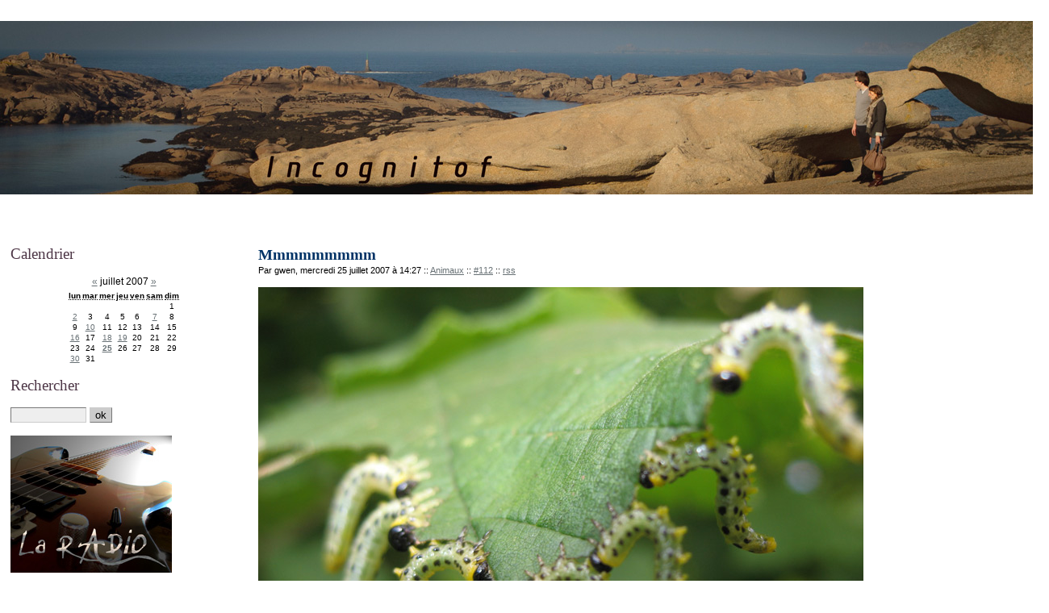

--- FILE ---
content_type: text/html; charset=UTF-8
request_url: http://gzen.free.fr/index.php/?2007/07/25/112-mmmmmmmmm
body_size: 18418
content:
<?xml version="1.0" encoding="UTF-8"?>
<!DOCTYPE html PUBLIC "-//W3C//DTD XHTML 1.0 Strict//EN"
"http://www.w3.org/TR/xhtml1/DTD/xhtml1-strict.dtd">
<html xmlns="http://www.w3.org/1999/xhtml" xml:lang="fr"
lang="fr">
<head>
	<meta http-equiv="Content-Type"
	content="text/html; charset=UTF-8" />
	<meta name="MSSmartTagsPreventParsing" content="TRUE" />
	<link rel="next" href="/index.php/?2007/07/30/113-la-maison-en-pain-d-epices" title="La maison en pain d'épices" />
<link rel="previous" href="/index.php/?2007/07/19/111-oxydation" title="Oxydation" />
<link rel="section" href="/index.php/?Video" title="Vidéos" />
<link rel="section" href="/index.php/?Scenes" title="Scènes" />
<link rel="section" href="/index.php/?Sport" title="Sports" />
<link rel="section" href="/index.php/?Arbres" title="Arbres" />
<link rel="section" href="/index.php/?Fleurs" title="Fleurs" />
<link rel="section" href="/index.php/?Details" title="Détails" />
<link rel="section" href="/index.php/?Paysages" title="Paysages" />
<link rel="section" href="/index.php/?Coucher-de-soleil" title="Couchers de soleil" />
<link rel="section" href="/index.php/?Divers" title="divers" />
<link rel="section" href="/index.php/?Insectes" title="Animaux" />
<link rel="section" href="/index.php/?Portraits" title="Portraits" />
<link rel="section" href="/index.php/?Pollution" title="Pollution" />
<link rel="section" href="/index.php/?Paralleles" title="Parallèles" />
<link rel="archive" href="/index.php/?2013/12" title="décembre 2013" />
<link rel="archive" href="/index.php/?2013/11" title="novembre 2013" />
<link rel="archive" href="/index.php/?2013/09" title="septembre 2013" />
<link rel="archive" href="/index.php/?2013/06" title="juin 2013" />
<link rel="archive" href="/index.php/?2013/05" title="mai 2013" />
<link rel="archive" href="/index.php/?2013/04" title="avril 2013" />
<link rel="archive" href="/index.php/?2013/03" title="mars 2013" />
<link rel="archive" href="/index.php/?2013/01" title="janvier 2013" />
<link rel="archive" href="/index.php/?2012/12" title="décembre 2012" />
<link rel="archive" href="/index.php/?2012/11" title="novembre 2012" />
<link rel="archive" href="/index.php/?2012/10" title="octobre 2012" />
<link rel="archive" href="/index.php/?2012/09" title="septembre 2012" />
<link rel="archive" href="/index.php/?2012/08" title="août 2012" />
<link rel="archive" href="/index.php/?2012/07" title="juillet 2012" />
<link rel="archive" href="/index.php/?2012/06" title="juin 2012" />
<link rel="archive" href="/index.php/?2012/05" title="mai 2012" />
<link rel="archive" href="/index.php/?2012/03" title="mars 2012" />
<link rel="archive" href="/index.php/?2012/01" title="janvier 2012" />
<link rel="archive" href="/index.php/?2011/12" title="décembre 2011" />
<link rel="archive" href="/index.php/?2011/11" title="novembre 2011" />
<link rel="archive" href="/index.php/?2011/09" title="septembre 2011" />
<link rel="archive" href="/index.php/?2011/08" title="août 2011" />
<link rel="archive" href="/index.php/?2011/07" title="juillet 2011" />
<link rel="archive" href="/index.php/?2011/06" title="juin 2011" />
<link rel="archive" href="/index.php/?2011/03" title="mars 2011" />
<link rel="archive" href="/index.php/?2011/02" title="février 2011" />
<link rel="archive" href="/index.php/?2010/12" title="décembre 2010" />
<link rel="archive" href="/index.php/?2010/11" title="novembre 2010" />
<link rel="archive" href="/index.php/?2010/10" title="octobre 2010" />
<link rel="archive" href="/index.php/?2010/09" title="septembre 2010" />
<link rel="archive" href="/index.php/?2010/08" title="août 2010" />
<link rel="archive" href="/index.php/?2010/07" title="juillet 2010" />
<link rel="archive" href="/index.php/?2010/06" title="juin 2010" />
<link rel="archive" href="/index.php/?2010/05" title="mai 2010" />
<link rel="archive" href="/index.php/?2010/02" title="février 2010" />
<link rel="archive" href="/index.php/?2010/01" title="janvier 2010" />
<link rel="archive" href="/index.php/?2009/10" title="octobre 2009" />
<link rel="archive" href="/index.php/?2009/09" title="septembre 2009" />
<link rel="archive" href="/index.php/?2009/07" title="juillet 2009" />
<link rel="archive" href="/index.php/?2009/04" title="avril 2009" />
<link rel="archive" href="/index.php/?2009/03" title="mars 2009" />
<link rel="archive" href="/index.php/?2009/01" title="janvier 2009" />
<link rel="archive" href="/index.php/?2008/12" title="décembre 2008" />
<link rel="archive" href="/index.php/?2008/11" title="novembre 2008" />
<link rel="archive" href="/index.php/?2008/10" title="octobre 2008" />
<link rel="archive" href="/index.php/?2008/09" title="septembre 2008" />
<link rel="archive" href="/index.php/?2008/08" title="août 2008" />
<link rel="archive" href="/index.php/?2008/07" title="juillet 2008" />
<link rel="archive" href="/index.php/?2008/06" title="juin 2008" />
<link rel="archive" href="/index.php/?2008/05" title="mai 2008" />
<link rel="archive" href="/index.php/?2008/03" title="mars 2008" />
<link rel="archive" href="/index.php/?2008/02" title="février 2008" />
<link rel="archive" href="/index.php/?2008/01" title="janvier 2008" />
<link rel="archive" href="/index.php/?2007/12" title="décembre 2007" />
<link rel="archive" href="/index.php/?2007/11" title="novembre 2007" />
<link rel="archive" href="/index.php/?2007/10" title="octobre 2007" />
<link rel="archive" href="/index.php/?2007/09" title="septembre 2007" />
<link rel="archive" href="/index.php/?2007/08" title="août 2007" />
<link rel="archive" href="/index.php/?2007/07" title="juillet 2007" />
<link rel="archive" href="/index.php/?2007/06" title="juin 2007" />
<link rel="archive" href="/index.php/?2007/05" title="mai 2007" />
<link rel="archive" href="/index.php/?2007/04" title="avril 2007" />
<link rel="archive" href="/index.php/?2007/03" title="mars 2007" />
<link rel="archive" href="/index.php/?2007/01" title="janvier 2007" />
<link rel="archive" href="/index.php/?2006/11" title="novembre 2006" />
<link rel="archive" href="/index.php/?2006/10" title="octobre 2006" />
<link rel="archive" href="/index.php/?2006/09" title="septembre 2006" />
	<link rel="alternate" type="application/rss+xml" title="RSS" href="/rss.php" />
	<link rel="alternate" type="application/xml" title="Atom" href="/atom.php" />
	<meta name="DC.title" content="La galerie" />
	<title>Mmmmmmmmm - La galerie</title>

	
<link rel="stylesheet" type="text/css" href="/themes/gzenstyle/style.css" media="screen" />

		<SCRIPT language=javascript>
function popup(page,nom,option) {
window.open(page,nom,option); }
</SCRIPT>
</head>

<body>

<div id="page">

<div id="top">
		<h1><a href="/index.php/"><img src="http://gzen.free.fr/images/surf.jpg"></a></h1>
	</div>
	


	


	<div id="main">
		<div id="content">
					
<div class="post">
<div class="post_cal">
  
</div>	
	<h2 class="post-title">Mmmmmmmmm</h2>
	<p class="post-info">Par gwen,
	mercredi 25 juillet 2007 &agrave; 14:27	<span>::</span> <a href="/index.php/?Insectes">Animaux</a>
	<span>::</span> <a href="/index.php/?2007/07/25/112-mmmmmmmmm"
	title="Lien permanent vers : Mmmmmmmmm">#112</a>
	<span>::</span> <a href="/rss.php?type=co&amp;post=112"
	title="fil RSS des commentaires de : Mmmmmmmmm">rss</a>
	</p>
	
	<div class="post-chapo"></div>	<div class="post-content"><p><img src="http://gzen.free.fr/images/chen.jpg" alt="" /></p>


<p>Tant qu'elles ne nous mangent pas les noisettes.</p></div>
	
	
</div>


<div id="trackbacks">
	<h3 id="tb">Trackbacks</h3>
			<p>Aucun trackback.</p>
		
		
	
				<p>Les trackbacks pour ce billet sont ferm&eacute;s.</p>
	</div>
	
<div id="comments">
	<h3 id="co">Commentaires</h3>
		
			<p id="c53" class="comment-info">
		<span class="comment-number"><a href="#c53">1.</a></span>
		Le mercredi 25 juillet 2007 &agrave;
		20:59, par
		<strong><a href="http://syphie.com">syph</a></strong></p>
		
				<blockquote>
		<p>j'adore =)</p>		</blockquote>
			<p id="c54" class="comment-info">
		<span class="comment-number"><a href="#c54">2.</a></span>
		Le jeudi 26 juillet 2007 &agrave;
		21:26, par
		<strong><a href="http://le.baroudeur.breton.free.fr/">le baroudeur breton</a></strong></p>
		
				<blockquote>
		<p>Chalut..<br />
<br />
Rassures moi c'est pas le &quot;MArcel&quot; qu'elle déguste de si bon coeur....<br />
<br />
La sausse</p>		</blockquote>
			<p id="c55" class="comment-info">
		<span class="comment-number"><a href="#c55">3.</a></span>
		Le mardi 31 juillet 2007 &agrave;
		20:07, par
		<strong>moon</strong></p>
		
				<blockquote>
		<p>tres reussi !! felicitations !</p>		</blockquote>
			<p id="c141" class="comment-info">
		<span class="comment-number"><a href="#c141">4.</a></span>
		Le vendredi 21 mars 2008 &agrave;
		21:22, par
		<strong><a href="http://mudry.org/photoblog/">julien</a></strong></p>
		
				<blockquote>
		<p>Wow... soufflé je suis ! Cette photo est magnifique.</p>		</blockquote>
		
	<h3>Ajouter un commentaire</h3>
						<form action="/index.php/?2007/07/25/112-mmmmmmmmm" method="post" id="comment-form">
<fieldset>
			<p class="field"><label for="c_nom">Nom ou pseudo&nbsp;:</label>
	<input name="c_nom" id="c_nom" type="text" size="30" maxlength="255"
	value="" />
	</p>

	<p class="field"><label for="c_mail">Email (facultatif)&nbsp;:</label>
	<input name="c_mail" id="c_mail" type="text" size="30" maxlength="255"
	value="" />
	</p>

	<p class="field"><label for="c_site">Site Web (facultatif)&nbsp;:</label>
	<input name="c_site" id="c_site" type="text" size="30" maxlength="255"
	value="http://" />
	</p>
	
	<p class="field"><label for="c_content">Commentaire&nbsp;:</label>
	<textarea name="c_content" id="c_content" cols="35" rows="7"></textarea>
	</p>
</fieldset>

<p class="form-help">Le code HTML dans le commentaire sera affich&eacute; comme du texte,
les adresses internet seront converties automatiquement.</p>

<fieldset>	
	<p><input type="checkbox" id="c_remember" name="c_remember" />
	<label for="c_remember">Se souvenir de mes informations</label>
	</p>
	<p><input type="submit" class="preview" name="preview" value="pr&eacute;visualiser" />
	<input type="submit" class="submit" value="envoyer" />
	<input type="hidden" name="redir" value="http://gzen.free.fr/index.php/?2007/07/25/112-mmmmmmmmm" /></p>
</fieldset>

</form>
			</div>
			
		</div>
	</div>


	<div id="sidebar">
	
	
		<div id="calendar">
		<h2>Calendrier</h2>
		<table summary="Calendrier">
<caption><a href="/index.php/?2007/06"  title="juin 2007">&#171;</a> juillet 2007 <a href="/index.php/?2007/08"  title="août 2007">&#187;</a></caption><thead><tr><th scope="col"><abbr title="lundi">lun</abbr></th><th scope="col"><abbr title="mardi">mar</abbr></th><th scope="col"><abbr title="mercredi">mer</abbr></th><th scope="col"><abbr title="jeudi">jeu</abbr></th><th scope="col"><abbr title="vendredi">ven</abbr></th><th scope="col"><abbr title="samedi">sam</abbr></th><th scope="col"><abbr title="dimanche">dim</abbr></th></tr></thead>
<tbody><tr><td> </td><td> </td><td> </td><td> </td><td> </td><td> </td><td>1</td></tr>
<tr><td><a href="/index.php/?2007/07/02">2</a></td><td>3</td><td>4</td><td>5</td><td>6</td><td><a href="/index.php/?2007/07/07">7</a></td><td>8</td></tr>
<tr><td>9</td><td><a href="/index.php/?2007/07/10">10</a></td><td>11</td><td>12</td><td>13</td><td>14</td><td>15</td></tr>
<tr><td><a href="/index.php/?2007/07/16">16</a></td><td>17</td><td><a href="/index.php/?2007/07/18">18</a></td><td><a href="/index.php/?2007/07/19">19</a></td><td>20</td><td>21</td><td>22</td></tr>
<tr><td>23</td><td>24</td><td class="active"><a href="/index.php/?2007/07/25">25</a></td><td>26</td><td>27</td><td>28</td><td>29</td></tr>
<tr><td><a href="/index.php/?2007/07/30">30</a></td><td>31</td><td> </td><td> </td><td> </td><td> </td><td> </td></tr>
</tbody>
</table>		<span></span>
		</div>
	
	
					
			<div id="search">
		<form action="/index.php" method="get">

		
			<h2><label for="q">Rechercher</label></h2>
			<p class="field"><input name="q" id="q" type="text" size="10"
			value="" accesskey="4" />
			<input type="submit" class="submit" value="ok" /></p>
		
		</form>
	</div>
	
	<div id="radio">
<h2></h2>
	<a href="javascript:popup('http://gzen.free.fr/Radio','','width=280,
height=320,scrollbars=no,resizable=no');"><img src="http://gzen.free.fr/Radio/radio.jpg"></a>
</div>
		<div id="categories">
			<h2>Cat&eacute;gories</h2>
			<ul><li><a href="/index.php/?Video">Vidéos</a></li><li><a href="/index.php/?Scenes">Scènes</a></li><li><a href="/index.php/?Sport">Sports</a></li><li><a href="/index.php/?Arbres">Arbres</a></li><li><a href="/index.php/?Fleurs">Fleurs</a></li><li><a href="/index.php/?Details">Détails</a></li><li><a href="/index.php/?Paysages">Paysages</a></li><li><a href="/index.php/?Coucher-de-soleil">Couchers de soleil</a></li><li><a href="/index.php/?Divers">divers</a></li><li><a href="/index.php/?Insectes">Animaux</a></li><li><a href="/index.php/?Portraits">Portraits</a></li><li><a href="/index.php/?Pollution">Pollution</a></li><li><a href="/index.php/?Paralleles">Parallèles</a></li></ul>		</div>

		<div id="archives">
			<h2>Archives</h2>
			<ul><li><a href="/index.php/?2013/12">décembre 2013</a></li><li><a href="/index.php/?2013/11">novembre 2013</a></li><li><a href="/index.php/?2013/09">septembre 2013</a></li><li><a href="/index.php/?2013/06">juin 2013</a></li><li><a href="/index.php/?2013/05">mai 2013</a></li><li><a href="/index.php/?2013/04">avril 2013</a></li><li><a href="/index.php/?2013/03">mars 2013</a></li><li><a href="/index.php/?2013/01">janvier 2013</a></li><li><a href="/index.php/?2012/12">décembre 2012</a></li><li><a href="/index.php/?2012/11">novembre 2012</a></li><li><a href="/index.php/?2012/10">octobre 2012</a></li><li><a href="/index.php/?2012/09">septembre 2012</a></li><li><a href="/index.php/?2012/08">août 2012</a></li><li><a href="/index.php/?2012/07">juillet 2012</a></li><li><a href="/index.php/?2012/06">juin 2012</a></li><li><a href="/index.php/?2012/05">mai 2012</a></li><li><a href="/index.php/?2012/03">mars 2012</a></li><li><a href="/index.php/?2012/01">janvier 2012</a></li><li><a href="/index.php/?2011/12">décembre 2011</a></li><li><a href="/index.php/?2011/11">novembre 2011</a></li><li><a href="/index.php/?2011/09">septembre 2011</a></li><li><a href="/index.php/?2011/08">août 2011</a></li><li><a href="/index.php/?2011/07">juillet 2011</a></li><li><a href="/index.php/?2011/06">juin 2011</a></li><li><a href="/index.php/?2011/03">mars 2011</a></li><li><a href="/index.php/?2011/02">février 2011</a></li><li><a href="/index.php/?2010/12">décembre 2010</a></li><li><a href="/index.php/?2010/11">novembre 2010</a></li><li><a href="/index.php/?2010/10">octobre 2010</a></li><li><a href="/index.php/?2010/09">septembre 2010</a></li><li><a href="/index.php/?2010/08">août 2010</a></li><li><a href="/index.php/?2010/07">juillet 2010</a></li><li><a href="/index.php/?2010/06">juin 2010</a></li><li><a href="/index.php/?2010/05">mai 2010</a></li><li><a href="/index.php/?2010/02">février 2010</a></li><li><a href="/index.php/?2010/01">janvier 2010</a></li><li><a href="/index.php/?2009/10">octobre 2009</a></li><li><a href="/index.php/?2009/09">septembre 2009</a></li><li><a href="/index.php/?2009/07">juillet 2009</a></li><li><a href="/index.php/?2009/04">avril 2009</a></li><li><a href="/index.php/?2009/03">mars 2009</a></li><li><a href="/index.php/?2009/01">janvier 2009</a></li><li><a href="/index.php/?2008/12">décembre 2008</a></li><li><a href="/index.php/?2008/11">novembre 2008</a></li><li><a href="/index.php/?2008/10">octobre 2008</a></li><li><a href="/index.php/?2008/09">septembre 2008</a></li><li><a href="/index.php/?2008/08">août 2008</a></li><li><a href="/index.php/?2008/07">juillet 2008</a></li><li><a href="/index.php/?2008/06">juin 2008</a></li><li><a href="/index.php/?2008/05">mai 2008</a></li><li><a href="/index.php/?2008/03">mars 2008</a></li><li><a href="/index.php/?2008/02">février 2008</a></li><li><a href="/index.php/?2008/01">janvier 2008</a></li><li><a href="/index.php/?2007/12">décembre 2007</a></li><li><a href="/index.php/?2007/11">novembre 2007</a></li><li><a href="/index.php/?2007/10">octobre 2007</a></li><li><a href="/index.php/?2007/09">septembre 2007</a></li><li><a href="/index.php/?2007/08">août 2007</a></li><li><strong><a href="/index.php/?2007/07">juillet 2007</a></strong></li><li><a href="/index.php/?2007/06">juin 2007</a></li><li><a href="/index.php/?2007/05">mai 2007</a></li><li><a href="/index.php/?2007/04">avril 2007</a></li><li><a href="/index.php/?2007/03">mars 2007</a></li><li><a href="/index.php/?2007/01">janvier 2007</a></li><li><a href="/index.php/?2006/11">novembre 2006</a></li><li><a href="/index.php/?2006/10">octobre 2006</a></li><li><a href="/index.php/?2006/09">septembre 2006</a></li></ul>		</div>
	
		<div id="links">
			<h2>Liens</h2>
			<ul><li><a href="http://syphie.com/blog">syph</a></li><li><a href="http://www.monsieurjojo.net">Monsieur Jojo</a></li><li><a href="http://www.nopsir.org/">nopsir</a></li><li><a href="http://www.flickr.com/photos/colin_colin_colin">Colin</a></li><li><a href="http://mudry.org/photoblog/">Julien Mudry</a></li></ul>		</div>

		<div id="syndicate">
		<h2>Syndication</h2>
		<ul>
			<li><a href="/rss.php">fil rss</a></li>
			<li><a href="/rss.php?type=co">fil rss commentaires</a></li>
			<li><a href="/atom.php">fil atom</a></li>
			<li><a href="/atom.php?type=co">fil atom commentaires</a></li>
		</ul>

		</div>


	</div>

	<p id="footer"><span>Propuls&eacute; par </span><a href="http://www.dotclear.net/">
	DotClear</a></p>

</div> <!-- end #page -->
<script type="text/javascript">
<!--
var a_vars = Array();
var pagename='';
var phpmyvisitesSite = 1;
var phpmyvisitesURL = "http://gzen.free.fr/phpmyvisites//phpmyvisites.php";
//-->
</script>
<script type="text/javascript" src="http://gzen.free.fr/phpmyvisites//phpmyvisites.js"></script>


<!-- /phpmyvisites -->
<!-- Blocs en plus pour ajouter des images en tout genre si besoin -->


<div id="block1"><span></span></div><div id="block2"><span></span></div>
<div id="block3"><span></span></div><div id="block4"><span></span></div>
<div id="block5"><span></span></div><div id="block6"><span></span></div>

</body>
</html>


--- FILE ---
content_type: text/css
request_url: http://gzen.free.fr/themes/gzenstyle/style.css
body_size: 6066
content:
/* ***** BEGIN LICENSE BLOCK *****
 * This file is part of DotClear.
 * Copyright (c) 2004 Olivier Meunier and contributors. All rights
 * reserved.
 *
 * DotClear is free software; you can redistribute it and/or modify
 * it under the terms of the GNU General Public License as published by
 * the Free Software Foundation; either version 2 of the License, or
 * (at your option) any later version.
 * 
 * DotClear is distributed in the hope that it will be useful,
 * but WITHOUT ANY WARRANTY; without even the implied warranty of
 * MERCHANTABILITY or FITNESS FOR A PARTICULAR PURPOSE.  See the
 * GNU General Public License for more details.
 * 
 * You should have received a copy of the GNU General Public License
 * along with DotClear; if not, write to the Free Software
 * Foundation, Inc., 59 Temple Place, Suite 330, Boston, MA  02111-1307  USA
 *
 * ***** END LICENSE BLOCK ***** */

body {
	margin : 0;
	padding : 0;
	font-family : Verdana,Arial,Geneva,Helvetica,sans-serif;
	font-size : 0.8em;
}

p { margin : 1em 0; }
img { border : none; }
form { display : block; margin : 0; padding : 0; }

h1 { font-size : 2em; margin : 0.67em 0; }
h2 { font-size : 1.5em; margin : 0.83em 0; }
h3 { font-size : 1.17em; margin : 1em 0; }
h4 { font-size : 1em; margin : 1.33em 0; }
h5 { font-size : 0.83em; margin : 1.67em 0; }
h6 { font-size : 0.67em; margin : 2.33em 0; }

code,pre { font-family : "Courier New",monospace; font-size : 1em; }

q { font-style : italic; }

a {
	color : #677074;
}

a:hover {
	text-decoration : none;
}

a[hreflang]:after {
	content: "\0000a0(" attr(hreflang) ")";
	color : #393E40;
	background : transparent;
}

h2, h3 {
	font-family : Georgia,"Times New Roman",serif;
}

/* Prelude
-------------------------------------------------------- */
#prelude {
	position : absolute;
	top : 0;
	margin : 0;
	padding : 0;
	font-size : 0.85em;
}

/* Titre
-------------------------------------------------------- */
#top {
	background : #FFFFFF;
	border-bottom : 0px solid #999;
	font-family : Georgia,"Times New Roman",serif;
	text-align : center;
}
#top h1 {
	margin : 0;
	padding : 1em 0 0.6em 0;
}
#top a {
	color : #000;
	background : transparent;
	text-decoration : none;
}

/* Page
-------------------------------------------------------- */
#page {
	
}

/* Main
-------------------------------------------------------- */
#main {
	width : 76%;
	float : right;
	border-left : 0px solid #999;
	/*border-bottom : 1px solid #999;*/
}

#main h3 {
	color : #333;
	margin-top : 2em;
}

.day-date {
	font-size : 1em;
	font-weight : bold;
	margin-top : 2em;
	text-align : right;
	border-bottom : 1px solid #ccc;
	color : #666;
	background : transparent;
}

#main p {
	line-height : 1.6em;
}

.post-title {
	margin : 1.5em 0 0 0;
	color : #036;
}
.post-title a {
	text-decoration : none;
}

.chapo {
	margin-bottom : 2em;
}
.chapo p:first-letter {
	/*font-weight : bold;
	font-size : 2.5em;
	font-family : serif;
	float : left;
	margin-right : 0.2em;*/
}

.post-info, .post-info-co {
	font-size : 0.85em;
	/*text-align : right;*/
}
.post-info {
	margin : 0;
}
.post-info-co {
	clear : both;
	margin-top : 0;
}


/* Content
-------------------------------------------------------- */
#content {
	margin : 0 1em 0 0;
	padding : 1em;
}

/* Liste commentaires + formulaire
-------------------------------------------------------- */
#comments, #trackbacks {
	margin : 0 2em;
}

#comments blockquote, #trackbacks blockquote {
	display : block;
	margin : 0;
	padding : 1px 1em;
	font-style : normal;
	border : 1px solid #999;
	color : #666;
	background : transparent;
}

.comment-info {
	margin-bottom : 0;
	font-size : 0.85em;
}

.erreur {
	border : 1px solid;
	padding : 0.5em;
}

/* Menu
-------------------------------------------------------- */
#sidebar {
	margin : 0 76% 0 0;
	padding : 2em 0;
	border-right : 0px solid #999;
}

#sidebar h2 {
	font-weight : normal;
	color : #4E3747;
}

#sidebar ul {
	padding-left : 1.5em;
	margin-left : 0;
}

#sidebar li {
	list-style : square;
	margin-top : 0.15em;
	color : #FFFFFF;
	background : transparent;
}

#sidebar li:hover {
	color : #FFFFFF;
	background : transparent;
}

#sidebar div {
	padding : 0 1em 0 1em;
}

/* Footer
-------------------------------------------------------- */
#footer {
	clear : right;
	border-top : 1px solid #999;
	margin : 0 0 2em 0;
	padding : 1em 1em 1em 1em;
	background : #fff;
	text-align : right;
	font-size : 0.8em;
}


/* Calendrier
-------------------------------------------------------- */
#calendar {
}

#calendar table {
	border-collapse : collapse;
	font-size : 0.8em;
	margin : 0 auto;
}

#calendar caption {
	margin : 0 auto;
	padding : 0 0 0.3em 0;
	font-size : 1.2em;
}

#calendar abbr {
	border : none;
}

#calendar th, .cal td {
	border : none;
	padding : 1px;
}
#calendar td {
	text-align : center;
}

#calendar td.active a {
	font-weight : bold;
}

#calendar a {
}

/* Error messages
-------------------------------------------------------- */
.error {
	border : 1px solid #c00;
	background : #fee;
	padding : 0.5em;
}
.error ul {
	padding-left : 20px;
}
.error li {
	list-style : square;
}


/* Formulaires
-------------------------------------------------------- */
fieldset {
	display : block;
	border : none;
	margin : 0;
	padding : 0;
}

input, textarea {
	font-family : Verdana,Arial,Geneva,Helvetica,sans-serif;
	font-size : 1em;
	border-width : 1px;
	border-color : #ccc;
}

input[type], textarea[name] {
	background : #eee;
}

input[type=submit], input[type=reset] {
	background : #ccc;
	color : #000;
}

input[type=submit]:hover {
	background : #036;
	color : #fff;
}

textarea {
	width : 100%;
}

p.field {
	margin : 0.5em 0 0 0;
}

p.field label {
	display : block;
	font-weight : bold;
	font-size : 0.85em;
}